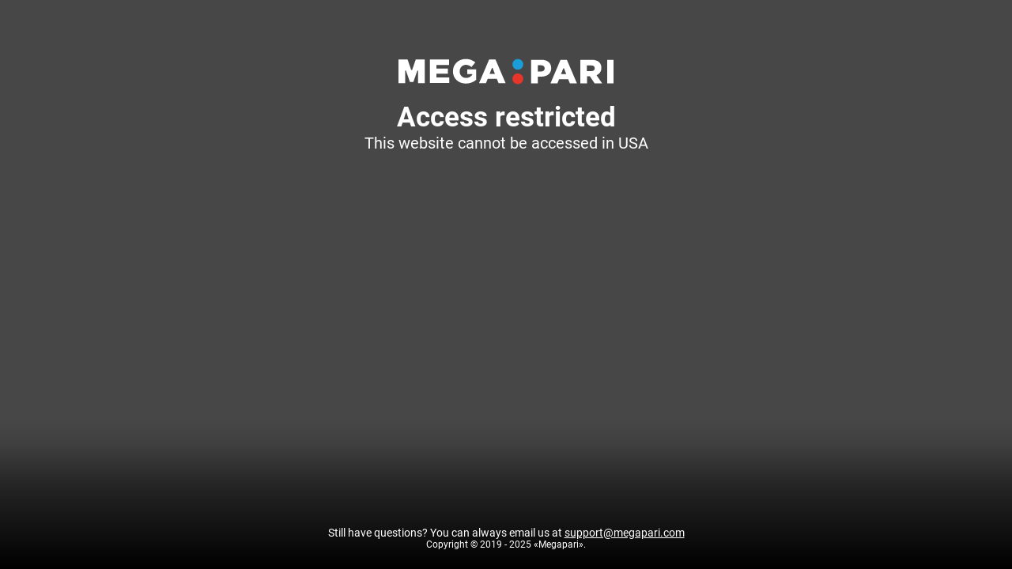

--- FILE ---
content_type: text/html;charset=utf-8
request_url: https://megapari.com/en/block
body_size: 3002
content:
<!DOCTYPE html><html  dir="ltr" xlang="en" lang="en" data-capo=""><head><meta charset="utf-8">
<meta name="viewport" content="width=device-width, initial-scale=1">
<title>Megapari</title>
<link rel="stylesheet" href="https://v3.traincdn.com/genfiles/site-admin/colors/0a4da0b84c1ac73aaad0c4e49a584eac.css">
<link rel="stylesheet" href="https://v3.traincdn.com/genfiles/site-admin/css_vars/d47c7051b33fd4cf012dd1ba88ca9381.css">
<link href="https://v3.traincdn.com/sys-ui/3.3.523/Desktop/Default/merged.css" rel="stylesheet" type="text/css">
<style type="text/css" title="brand-book">:root { --brand-header-logo-margin-left: 1em;--brand-partners-event-ticker-left-gradient: linear-gradient(90deg, #460000 0%, #00000094 80%, hsla(0deg, 0%, 100%, 0) 100%);--brand-partners-event-ticker-right-gradient: linear-gradient(270deg, #460000 0%, #00000094 90%, hsla(0deg, 0%, 100%, 0) 100%);--brand-partners-event-ticker-info-left-gradient: linear-gradient(90deg, #300101 0%, #BA0000 80%, hsla(0deg, 0%, 100%, 0) 100%);--brand-partners-event-ticker-info-right-gradient: linear-gradient(270deg, #300101 0%, #BA0000  90%, hsla(0deg, 0%, 100%, 0) 100%); }</style>
<link rel="stylesheet" href="https://v3.traincdn.com/sys-static/shared-assets/Desktop/__shared_css_542ed6.css" crossorigin>
<link rel="stylesheet" href="https://v3.traincdn.com/sys-static/shared-assets/Desktop/__shared_f84004e523.css" crossorigin>
<link rel="stylesheet" href="https://v3.traincdn.com/sys-static/sys-technical-pages-app-static/Desktop/Megapari/b3f8cbd95b.css" crossorigin>
<link rel="stylesheet" href="https://v3.traincdn.com/sys-static/sys-technical-pages-app-static/Desktop/Megapari/28eb493782.css" crossorigin>
<link rel="stylesheet" href="https://v3.traincdn.com/sys-static/sys-technical-pages-app-static/Desktop/Megapari/e27425a6cf.css" crossorigin>
<link href="https://v3.traincdn.com/genfiles/cms/192-824/desktop/media_asset/cdc8c737defd03df3aa53a1b5801182a.png" rel="icon" type="image/x-icon" data-head-key="icon">
<link href="https://v3.traincdn.com/genfiles/cms/192-824/desktop/media_asset/cdc8c737defd03df3aa53a1b5801182a.png" rel="shortcut icon" data-head-key="shortcut_icon">
<meta data-head-key="og:image" property="og:image" content="https://v3.traincdn.com/genfiles/cms/192-824/desktop/media_asset/cdc8c737defd03df3aa53a1b5801182a.png">
<meta name="robots" content="noindex">
<link rel="stylesheet" href="https://v3.traincdn.com/sys-static/sys-technical-pages-app-static/Desktop/Megapari/non-embedded.css" /></head><body><div id="__TECHNICAL_PAGES_APP__"><!--[--><span data-v-754b5846></span><!--[--><div class="default-layout-container" data-v-754b5846><div class="default-layout-container__inner" data-v-754b5846><!--[--><!--]--><div style="background-image:url(https://v3.traincdn.com/genfiles/cms/192-824/desktop/media_asset/a5fa08015d415c03b5993825c74acaf6.jpg);" class="block--theme-primary block" data-v-754b5846 data-mbc-__technical_pages_app__="BlockPage" data-v-f84ab7f9><div class="block__content" data-v-f84ab7f9><div class="block__header" data-v-f84ab7f9><img src="https://v3.traincdn.com/genfiles/cms/192-824/desktop/media_asset/39b027cf6619aa7814a4f426943fc3f7.svg" alt="Megapari" class="block__logo" data-v-f84ab7f9><h2 class="ui-caption--weight-700 ui-caption block__title" data-v-03f056ff data-v-f84ab7f9><!--[-->Access restricted<!--]--></h2><span class="ui-caption--size-xl ui-caption" data-v-03f056ff data-v-f84ab7f9><!--[-->This website cannot be accessed in USA<!--]--></span><!----></div><div class="block__picture" data-v-f84ab7f9><picture data-v-f84ab7f9><source srcset="https://v3.traincdn.com/genfiles/cms/192-824/desktop/media_asset/54adc4add5364f06b75c4dc27aa06372.webp" type="image/webp" data-v-f84ab7f9><img src="https://v3.traincdn.com/genfiles/cms/192-824/desktop/media_asset/54adc4add5364f06b75c4dc27aa06372.png" alt="" class="block__img" data-v-f84ab7f9></picture></div></div><footer class="block-footer--has-gradient block__footer block-footer" data-v-f84ab7f9><span class="ui-caption--size-m ui-caption block-footer__contacts" data-v-03f056ff data-v-f84ab7f9><!--[--><!--[-->Still have questions? You can always email us at <!--[--><a class="block-footer__link" href="mailto:support@megapari.com" data-v-f84ab7f9>support@megapari.com</a><!--]--><!--]--><!--]--></span><span class="ui-caption--size-xs ui-caption" dir="auto" data-v-03f056ff data-v-f84ab7f9><!--[-->Copyright © 2019 - 2025 «Megapari».<!--]--></span></footer></div></div></div><!--]--><div style="display:none;" data-v-754b5846><mf-ssr><!--[--><!--]--></mf-ssr></div><span data-v-754b5846></span><!--]--></div><div id="teleports"></div><script>window.__TECHNICAL_PAGES_APP__=(function(a,b,c,d,e){return {data:{},state:{},once:new Set([]),_errors:{},serverRendered:c,pinia:{global:{appFontSize:a,appTheme:a,appViewType:a,coefIndicationType:a,coefViewId:a,marketDisplaySettings:a,language:"en",currentCountryCode:"ru",cookiesAgreeType:null,marketsNameType:a,timeZone:-5,is12h:b,userId:a,isAccumulatorOfTheDay:d,isLiveAccumulatorOfTheDay:d,isAppCompactView:a,isAppLightVersion:a,isBestMatchesOnTop:a,isBetGenerator:a,isDetailedScore:a,isDisplayStatsInNewWindow:d,isMoveVideoOnScroll:d,isShowGameId:a,isShowSportsOnly:a,isTeamLogosInCoupon:a,leftSectionDisplayState:a,rightSectionDisplayState:a,isRightSectionHover:b,isLeftSectionHover:b,isLeftSectionFiltersOpen:b,screenOrientation:"portrait",zoneState:a,partnerHasTaxes:c,isGroupByCountry:c,isRegistrationProcess:b,visuallyImpairedMode:b,isUserTermsChanged:b,userTermsChangedUpdatedAt:e,isShadowNotifyOpened:b},screen:{windowSize:{width:1920,height:a}}},config:{public:{nuxtAppName:"__TECHNICAL_PAGES_APP__",devCdnURL:e,disableOldBFFConfig:c,device:{enabled:c,defaultUserAgent:e,refreshOnResize:b}},app:{baseURL:"\u002F",buildId:"-",buildAssetsDir:"sys-static",cdnURL:e}}}}(0,false,true,1,""))</script><script>window.serverData=window.serverData||{};window.serverData["__TECHNICAL_PAGES_APP__"]={"pageInfo":{},"uip":"18.191.98.223","userBlockingInfo":{"projectId":"824","geoCode":"US","userAgentSsr":"Mozilla/5.0 (Macintosh; Intel Mac OS X 10_15_7) AppleWebKit/537.36 (KHTML, like Gecko) Chrome/131.0.0.0 Safari/537.36; ClaudeBot/1.0; +claudebot@anthropic.com)","blockingCookieValue":"eyJ0ZW1wbGF0ZSI6MTQsInJ1bGUiOjIyfQ==","headerGeocode":"US"},"mpid":0,"e":false,"sb":false,"hanp":"/sys-technical-pages-app-front","dl":"en","mfc":[{"name":"ErrorPage","variant":"Default","props":{"isShowLogo":true,"text404Key":"error_page_404_not_exist","title404Key":"error_page_title_reverse","title500Key":"error_page_title_reverse","errorThemeKey":"primary","isShowHomeButton":false,"errorFooterConfig":{"isFooterGradient":true,"isShowFooterCopyright":true,"isShowFooterNavigation":true},"backgroundImageKey":"errors_page_background_test","errorDecorationConfig":{"isPictureBig":true,"picture404Key":"errors_page_image_test"},"isShowNavigationInContent":false}},{"name":"BlockPage","variant":"Custom","props":{"imageKey":"errors_page_block_image","titleKey":"block_page_restricted_title","isTextKeyIncludesCountryCode":true}}],"g":{}}</script><script>const w=window;const c=w.__TECHNICAL_PAGES_APP__.config;w.cdn=w.cdn||{cdnURL:"https://v3.traincdn.com"};c.scripts=[{"src":"/polyfills.js"},{"type":"module","src":"/sys-static/sys-technical-pages-app-static/Desktop/Megapari/entry-60fa25089a.js","crossorigin":true}];c.app.cdnURL=w.cdn.cdnURL||"https://v3.traincdn.com";(()=>{const c=window,o=document,i="__TECHNICAL_PAGES_APP__",{config:p}=c[i],{app:{cdnURL:t},scripts:d}=p,u=c.cdn.useCdn,a=(e,n)=>{if(u)return e();if(u===!1)return n();let s=!1;const f=h=>()=>{s||(h(),s=!0)};e=f(e),n=f(n);const r=new XMLHttpRequest;r.onload=e,r.onerror=n,r.open("GET",`${t}/version.json`),r.send(),setTimeout(n,1e3)},l=e=>{const n=o.createElement("script");for(const s in e)n.setAttribute(s,e[s]);o.body.appendChild(n)};a(()=>{c.cdn.useCdn=!0,d.forEach(e=>{e.src=t+e.src,l(e)})},()=>{c.cdn.useCdn=!1,d.forEach(l),o.querySelectorAll(`link[href^="${t}"][rel="stylesheet"]`).forEach(e=>e.setAttribute("href",e.href.replace(t,""))),o.querySelectorAll(`img[src^="${t}"]`).forEach(e=>e.setAttribute("src",e.src.replace(t,"")))})})();
</script></body></html>

--- FILE ---
content_type: text/css
request_url: https://megapari.com/genfiles/site-admin/colors/0a4da0b84c1ac73aaad0c4e49a584eac.css
body_size: 4558
content:
:root {--primary-0-bg:0,0%,28%;--primary-0-clr:0,0%,100%;--primary-0-clr-accent:205,61%,57%;--primary-0-clr-bad:3,79%,54%;--primary-0-clr-decent:0,0%,78%;--primary-0-clr-good:82,56%,50%;--primary-0-clr-primary:199,78%,48%;--primary-0-clr-strong:0,0%,100%;--primary-0-clr-strong-alt:0,0%,100%;--primary-0-sep:0,0%,78%;--primary-0-sep-alt:0,0%,78%;--primary-5-bg:0,0%,31%;--primary-5-clr:0,0%,100%;--primary-5-clr-accent:205,61%,76%;--primary-5-clr-bad:3,79%,82%;--primary-5-clr-decent:0,0%,78%;--primary-5-clr-good:82,56%,58%;--primary-5-clr-primary:199,78%,53%;--primary-5-clr-strong:0,0%,100%;--primary-5-clr-strong-alt:0,0%,100%;--primary-5-sep:0,0%,78%;--primary-5-sep-alt:0,0%,78%;--primary-10-bg:0,0%,35%;--primary-10-clr:0,0%,100%;--primary-10-clr-accent:205,61%,82%;--primary-10-clr-bad:3,79%,54%;--primary-10-clr-decent:0,0%,78%;--primary-10-clr-good:119,88%,44%;--primary-10-clr-primary:199,78%,60%;--primary-10-clr-strong:0,0%,100%;--primary-15-bg:0,0%,39%;--primary-15-clr:0,0%,100%;--primary-15-clr-accent:205,61%,88%;--primary-15-clr-bad:3,79%,91%;--primary-15-clr-decent:0,0%,78%;--primary-15-clr-good:119,88%,75%;--primary-15-clr-primary:199,78%,67%;--primary-15-clr-strong:0,0%,100%;--primary-15-clr-strong-alt:0,0%,100%;--primary-15-sep:0,0%,78%;--primary-15-sep-alt:0,0%,78%;--primary-25-bg:0,0%,46%;--primary-25-clr-strong-alt:0,0%,100%;--primary-25-sep:0,0%,78%;--primary-30-bg:0,0%,49%;--primary-30-clr:0,0%,100%;--primary-30-clr-accent:0,0%,100%;--primary-30-clr-bad:0,0%,100%;--primary-30-clr-decent:0,0%,87%;--primary-30-clr-good:0,0%,100%;--primary-30-clr-primary:199,78%,86%;--primary-30-clr-strong:0,0%,100%;--primary-30-clr-strong-alt:0,0%,100%;--primary-30-sep:0,0%,78%;--primary-30-sep-alt:0,0%,87%;--primary-45-bg:0,0%,60%;--primary-45-clr:0,0%,12%;--primary-50-bg:0,0%,64%;--primary-50-clr:0,0%,12%;--primary-50-clr-accent:0,0%,12%;--primary-50-clr-bad:0,0%,12%;--primary-50-clr-decent:0,0%,24%;--primary-50-clr-good:0,0%,12%;--primary-50-clr-primary:199,78%,20%;--primary-50-clr-strong:0,0%,30%;--primary-50-clr-strong-alt:0,0%,30%;--primary-50-sep:0,0%,24%;--primary-50-sep-alt:0,0%,24%;--primary-55-bg:0,0%,68%;--primary-70-bg:0,0%,78%;--primary-70-clr:0,0%,12%;--primary-70-clr-accent:0,0%,12%;--primary-70-clr-bad:0,0%,12%;--primary-70-clr-decent:0,0%,24%;--primary-70-clr-good:0,0%,12%;--primary-70-clr-primary:199,78%,20%;--primary-70-clr-strong:0,0%,30%;--primary-75-bg:0,0%,82%;--primary-75-clr:0,0%,100%;--primary-75-clr-accent:0,0%,12%;--primary-75-clr-bad:0,0%,12%;--primary-75-clr-decent:0,0%,24%;--primary-75-clr-good:0,0%,12%;--primary-75-clr-primary:199,78%,20%;--primary-75-clr-strong:0,0%,30%;--primary-80-bg:0,0%,86%;--primary-80-clr:0,0%,37%;--primary-80-clr-accent:0,0%,12%;--primary-80-clr-bad:359,73%,42%;--primary-80-clr-decent:0,0%,78%;--primary-80-clr-good:119,88%,44%;--primary-80-clr-primary:209,43%,46%;--primary-80-clr-strong:0,0%,30%;--primary-80-clr-strong-alt:0,0%,30%;--primary-90-bg:0,0%,93%;--primary-90-clr:0,0%,37%;--primary-90-clr-accent:205,61%,57%;--primary-90-clr-decent:0,0%,50%;--primary-90-clr-strong-alt:0,0%,20%;--primary-90-sep:0,0%,24%;--primary-90-sep-alt:0,0%,24%;--primary-95-bg:0,0%,96%;--primary-95-clr:0,0%,37%;--primary-95-clr-primary:209,43%,46%;--primary-95-clr-strong:0,0%,30%;--primary-100-bg:0,0%,100%;--primary-100-clr:0,0%,37%;--primary-100-clr-accent:205,61%,42%;--primary-100-clr-bad:359,73%,42%;--primary-100-clr-decent:0,0%,50%;--primary-100-clr-good:119,88%,24%;--primary-100-clr-primary:209,43%,46%;--primary-100-clr-strong:0,0%,30%;--primary-100-sep:0,0%,24%;--primary--85-bg:0,0%,4%;--primary--85-clr:0,0%,100%;--primary--85-clr-accent:205,61%,57%;--primary--85-clr-bad:3,79%,64%;--primary--85-clr-decent:0,0%,78%;--primary--85-clr-good:82,56%,50%;--primary--85-clr-primary:199,78%,48%;--primary--85-clr-strong:0,0%,100%;--primary--85-clr-strong-alt:0,0%,100%;--primary--85-sep:0,0%,50%;--primary--85-sep-alt:0,0%,78%;--primary--60-bg:0,0%,11%;--primary--60-clr:0,0%,100%;--primary--60-clr-accent:205,61%,57%;--primary--60-clr-bad:3,79%,64%;--primary--60-clr-decent:0,0%,78%;--primary--60-clr-good:82,56%,50%;--primary--60-clr-primary:199,78%,48%;--primary--60-clr-strong:0,0%,100%;--primary--60-clr-strong-alt:0,0%,100%;--primary--60-sep:0,0%,50%;--primary--60-sep-alt:0,0%,78%;--primary--55-bg:0,0%,13%;--primary--55-clr:0,0%,100%;--primary--55-clr-accent:205,61%,57%;--primary--55-clr-bad:3,79%,64%;--primary--55-clr-decent:0,0%,78%;--primary--55-clr-good:82,56%,50%;--primary--55-clr-primary:199,78%,48%;--primary--55-clr-strong:0,0%,100%;--primary--55-clr-strong-alt:0,0%,100%;--primary--55-sep:0,0%,50%;--primary--55-sep-alt:0,0%,78%;--primary--50-bg:0,0%,14%;--primary--50-clr:0,0%,100%;--primary--50-clr-accent:3,79%,64%;--primary--50-clr-bad:3,79%,64%;--primary--50-clr-decent:0,0%,78%;--primary--50-clr-good:82,56%,50%;--primary--50-clr-primary:199,78%,48%;--primary--50-clr-strong:0,0%,100%;--primary--40-bg:0,0%,17%;--primary--40-clr:0,0%,100%;--primary--40-clr-accent:3,79%,54%;--primary--40-clr-bad:3,79%,54%;--primary--40-clr-decent:0,0%,78%;--primary--40-clr-good:82,56%,50%;--primary--40-clr-primary:199,78%,48%;--primary--40-clr-strong:0,0%,100%;--primary--40-clr-strong-alt:0,0%,100%;--primary--40-sep:0,0%,50%;--primary--40-sep-alt:0,0%,78%;--primary--35-bg:0,0%,18%;--primary--30-bg:0,0%,19%;--primary--30-clr:0,0%,100%;--primary--30-clr-accent:205,61%,68%;--primary--30-clr-bad:3,79%,73%;--primary--30-clr-decent:0,0%,78%;--primary--30-clr-good:82,56%,50%;--primary--30-clr-primary:199,78%,48%;--primary--30-clr-strong:0,0%,100%;--primary--30-sep:0,0%,50%;--primary--20-bg:0,0%,22%;--primary--20-clr:0,0%,100%;--primary--20-clr-accent:205,61%,68%;--primary--20-clr-bad:3,79%,73%;--primary--20-clr-decent:0,0%,78%;--primary--20-clr-good:82,56%,50%;--primary--20-clr-primary:199,78%,48%;--primary--20-clr-strong:0,0%,100%;--primary--20-clr-strong-alt:0,0%,100%;--primary--20-sep:0,0%,31%;--primary--20-sep-alt:0,0%,78%;--primary--10-bg:0,0%,25%;--primary--10-clr:0,0%,100%;--primary--10-clr-accent:205,61%,68%;--primary--10-clr-bad:3,79%,54%;--primary--10-clr-decent:0,0%,78%;--primary--10-clr-good:82,56%,50%;--primary--10-clr-primary:199,78%,48%;--primary--10-clr-strong:0,0%,100%;--primary--10-sep:0,0%,78%;--gray-0-bg:0,0%,90%;--gray-0-clr:0,0%,20%;--gray-0-clr-accent:3,79%,44%;--gray-0-clr-bad:3,79%,54%;--gray-0-clr-decent:0,0%,41%;--gray-0-clr-good:82,56%,28%;--gray-0-clr-primary:0,0%,20%;--gray-0-clr-strong:0,0%,20%;--gray-0-clr-strong-alt:0,0%,20%;--gray-0-sep:0,0%,84%;--gray-0-sep-alt:0,0%,41%;--gray-10-bg:0,0%,92%;--gray-10-clr:0,0%,20%;--gray-10-clr-accent:3,79%,44%;--gray-10-clr-bad:3,79%,44%;--gray-10-clr-decent:0,0%,41%;--gray-10-clr-good:82,56%,28%;--gray-10-clr-primary:0,0%,20%;--gray-10-clr-strong:0,0%,20%;--gray-10-clr-strong-alt:0,0%,20%;--gray-10-sep:0,0%,91%;--gray-15-bg:0,0%,93%;--gray-15-clr:0,0%,20%;--gray-15-clr-accent:3,79%,44%;--gray-15-clr-bad:3,79%,44%;--gray-15-clr-decent:0,0%,41%;--gray-15-clr-good:82,56%,28%;--gray-15-clr-primary:0,0%,20%;--gray-15-clr-strong:0,0%,20%;--gray-20-bg:0,0%,93%;--gray-20-clr:0,0%,20%;--gray-20-clr-accent:3,79%,44%;--gray-20-clr-bad:3,79%,44%;--gray-20-clr-decent:0,0%,41%;--gray-20-clr-good:82,56%,28%;--gray-20-clr-primary:0,0%,20%;--gray-20-clr-strong:0,0%,20%;--gray-20-clr-strong-alt:0,0%,20%;--gray-20-sep:0,0%,91%;--gray-30-bg:0,0%,95%;--gray-30-clr:0,0%,20%;--gray-30-clr-accent:3,79%,44%;--gray-30-clr-bad:3,79%,44%;--gray-30-clr-decent:0,0%,41%;--gray-30-clr-good:82,56%,28%;--gray-30-clr-primary:209,43%,46%;--gray-30-clr-strong:0,0%,20%;--gray-30-clr-strong-alt:0,0%,20%;--gray-30-sep:0,0%,91%;--gray-30-sep-alt:0,0%,91%;--gray-40-bg:0,0%,96%;--gray-40-clr:0,0%,20%;--gray-40-clr-accent:3,79%,44%;--gray-40-clr-bad:3,79%,44%;--gray-40-clr-decent:0,0%,41%;--gray-40-clr-good:82,56%,28%;--gray-40-clr-primary:209,43%,46%;--gray-40-clr-strong:0,0%,20%;--gray-40-clr-strong-alt:0,0%,20%;--gray-40-sep:0,0%,91%;--gray-50-bg:0,0%,96%;--gray-50-clr:0,0%,20%;--gray-50-clr-accent:3,79%,44%;--gray-50-clr-bad:3,79%,44%;--gray-50-clr-decent:0,0%,41%;--gray-50-clr-good:82,56%,28%;--gray-50-clr-primary:209,43%,46%;--gray-50-clr-strong:0,0%,20%;--gray-60-bg:0,0%,97%;--gray-60-clr:0,0%,20%;--gray-60-clr-accent:205,61%,57%;--gray-60-clr-bad:3,79%,44%;--gray-60-clr-decent:0,0%,41%;--gray-60-clr-good:82,56%,28%;--gray-60-clr-primary:209,43%,46%;--gray-60-clr-strong:0,0%,20%;--gray-60-clr-strong-alt:0,0%,20%;--gray-60-sep:0,0%,91%;--gray-60-sep-alt:0,0%,55%;--gray-65-bg:0,0%,97%;--gray-65-clr:0,0%,20%;--gray-65-clr-accent:205,61%,42%;--gray-65-clr-bad:3,79%,44%;--gray-65-clr-decent:0,0%,41%;--gray-65-clr-good:82,56%,28%;--gray-65-clr-primary:209,43%,46%;--gray-65-clr-strong:0,0%,20%;--gray-70-bg:0,0%,98%;--gray-70-clr:0,0%,20%;--gray-70-clr-bad:3,79%,44%;--gray-70-clr-decent:0,0%,41%;--gray-70-clr-good:82,56%,28%;--gray-75-bg:0,0%,98%;--gray-75-clr:0,0%,20%;--gray-75-clr-accent:205,61%,42%;--gray-75-clr-bad:3,79%,44%;--gray-75-clr-decent:0,0%,41%;--gray-75-clr-good:82,56%,28%;--gray-75-clr-primary:209,43%,46%;--gray-75-clr-strong:0,0%,20%;--gray-75-clr-strong-alt:0,0%,20%;--gray-75-sep:0,0%,91%;--gray-75-sep-alt:0,0%,55%;--gray-80-bg:0,0%,99%;--gray-80-clr:0,0%,20%;--gray-80-clr-accent:205,61%,42%;--gray-80-clr-bad:3,79%,44%;--gray-80-clr-good:82,56%,28%;--gray-80-clr-strong-alt:0,0%,20%;--gray-100-bg:0,0%,100%;--gray-100-clr:0,0%,20%;--gray-100-clr-accent:199,78%,48%;--gray-100-clr-bad:3,79%,44%;--gray-100-clr-decent:0,0%,41%;--gray-100-clr-good:82,56%,28%;--gray-100-clr-primary:209,43%,46%;--gray-100-clr-strong:0,0%,20%;--gray-100-clr-strong-alt:0,0%,20%;--gray-100-sep:0,0%,91%;--gray-100-sep-alt:0,0%,55%;--gray--100-bg:0,0%,0%;--gray--100-clr:0,0%,100%;--gray--80-bg:0,0%,18%;--gray--80-clr:0,0%,100%;--gray--80-clr-accent:0,0%,100%;--gray--80-clr-bad:0,0%,100%;--gray--80-clr-decent:0,0%,88%;--gray--80-clr-good:0,0%,100%;--gray--80-clr-primary:0,0%,81%;--gray--80-clr-strong:0,0%,81%;--gray--70-bg:0,0%,27%;--gray--70-clr:0,0%,100%;--gray--70-clr-accent:0,0%,100%;--gray--70-clr-bad:0,0%,100%;--gray--70-clr-decent:0,0%,88%;--gray--70-clr-good:0,0%,100%;--gray--70-clr-primary:0,0%,81%;--gray--70-clr-strong:0,0%,81%;--gray--70-clr-strong-alt:0,0%,81%;--gray--70-sep:0,0%,88%;--gray--70-sep-alt:0,0%,88%;--gray--60-bg:0,0%,36%;--gray--60-clr:0,0%,100%;--gray--60-clr-accent:0,0%,100%;--gray--60-clr-bad:0,0%,100%;--gray--60-clr-decent:0,0%,88%;--gray--60-clr-good:0,0%,100%;--gray--60-clr-primary:0,0%,81%;--gray--60-clr-strong:0,0%,81%;--gray--60-clr-strong-alt:0,0%,81%;--gray--60-sep-alt:0,0%,88%;--gray--55-bg:0,0%,41%;--gray--55-clr:0,0%,100%;--gray--55-clr-accent:0,0%,100%;--gray--55-clr-bad:0,0%,100%;--gray--55-clr-decent:0,0%,88%;--gray--55-clr-good:0,0%,100%;--gray--55-clr-primary:0,0%,81%;--gray--55-clr-strong:0,0%,81%;--gray--40-bg:0,0%,54%;--gray--40-clr:0,0%,14%;--gray--40-clr-accent:3,79%,16%;--gray--40-clr-bad:3,79%,16%;--gray--40-clr-decent:0,0%,25%;--gray--40-clr-good:82,56%,9%;--gray--40-clr-primary:0,0%,20%;--gray--40-clr-strong:0,0%,20%;--gray--20-bg:0,0%,72%;--gray--10-bg:0,0%,81%;--gray--10-clr:0,0%,20%;--gray--10-clr-accent:3,79%,38%;--gray--10-clr-bad:3,79%,38%;--gray--10-clr-decent:0,0%,41%;--gray--10-clr-good:82,56%,24%;--gray--10-clr-primary:0,0%,20%;--gray--10-clr-strong:0,0%,20%;--gray--10-sep-alt:0,0%,41%;--gray--5-bg:0,0%,86%;--gray--5-clr:0,0%,20%;--gray--5-clr-accent:3,79%,41%;--gray--5-clr-bad:3,79%,41%;--gray--5-clr-decent:0,0%,41%;--gray--5-clr-good:82,56%,26%;--gray--5-clr-primary:0,0%,20%;--gray--5-clr-strong:0,0%,20%;--gray--5-clr-strong-alt:0,0%,20%;--gray--5-sep:0,0%,84%;--gray--5-sep-alt:0,0%,41%;--accent-0-bg:3,79%,54%;--accent-0-clr:0,0%,100%;--accent-0-clr-accent:0,0%,100%;--accent-0-clr-bad:0,0%,100%;--accent-0-clr-decent:3,79%,89%;--accent-0-clr-good:0,0%,100%;--accent-0-clr-strong:0,0%,100%;--accent-0-clr-strong-alt:0,0%,100%;--accent-0-sep:3,79%,89%;--accent-0-sep-alt:3,79%,89%;--accent-15-bg:3,79%,61%;--accent-15-clr:0,0%,100%;--accent-15-clr-accent:0,0%,12%;--accent-15-clr-bad:0,0%,12%;--accent-15-clr-decent:3,79%,27%;--accent-15-clr-good:0,0%,12%;--accent-15-clr-primary:0,0%,100%;--accent-15-clr-strong:0,0%,100%;--accent-15-sep:3,79%,27%;--accent-25-bg:3,79%,65%;--accent-25-clr:0,0%,15%;--accent-25-clr-accent:0,0%,12%;--accent-25-clr-bad:0,0%,12%;--accent-25-clr-decent:3,79%,27%;--accent-25-clr-good:0,0%,12%;--accent-25-clr-primary:0,0%,100%;--accent-25-clr-strong:0,0%,100%;--accent-40-bg:3,79%,72%;--accent-40-clr:0,0%,15%;--accent-80-bg:3,79%,91%;--accent-80-clr:0,0%,15%;--accent-80-clr-accent:0,0%,12%;--accent-80-clr-bad:0,0%,12%;--accent-80-clr-decent:3,79%,27%;--accent-80-clr-good:0,0%,12%;--accent-80-clr-primary:0,0%,29%;--accent-80-clr-strong:0,0%,29%;--accent-90-bg:3,79%,95%;--accent-90-clr:0,0%,15%;--accent-90-clr-decent:3,79%,27%;--accent-90-clr-good:0,0%,12%;--accent-90-clr-primary:0,0%,29%;--accent-90-clr-strong:0,0%,29%;--accent-90-sep:3,79%,27%;--accent--25-bg:3,67%,40%;--accent--25-clr:0,0%,100%;--accent--10-bg:3,67%,49%;--accent--10-clr:0,0%,100%;--accent--10-clr-accent:0,0%,100%;--accent--10-clr-bad:0,0%,100%;--accent--10-clr-decent:3,79%,89%;--accent--10-clr-good:0,0%,100%;--accent--10-clr-strong:0,0%,100%;--accent--10-clr-strong-alt:0,0%,100%;--accent--10-sep:3,79%,89%;--accent--10-sep-alt:3,79%,89%;--accent--5-bg:3,71%,51%;--accent--5-clr:0,0%,100%;--accent--5-clr-accent:0,0%,100%;--accent--5-clr-bad:0,0%,100%;--accent--5-clr-decent:3,79%,89%;--accent--5-clr-good:0,0%,100%;--accent--5-clr-strong:0,0%,100%;--accent--5-clr-strong-alt:0,0%,100%;--accent--5-sep:3,79%,89%;--accent--5-sep-alt:3,79%,89%;--bad-0-bg:359,100%,67%;--bad-0-clr:0,0%,100%;--bad-0-clr-accent:3,79%,19%;--bad-0-clr-bad:359,100%,18%;--bad-0-clr-decent:359,100%,28%;--bad-0-clr-good:82,56%,12%;--bad-0-clr-primary:0,0%,100%;--bad-0-clr-strong:0,0%,100%;--bad-80-bg:359,100%,93%;--bad-80-clr:0,0%,18%;--bad-80-clr-accent:3,79%,19%;--bad-80-clr-bad:359,100%,18%;--bad-80-clr-decent:359,100%,28%;--bad-80-clr-good:82,56%,12%;--bad-80-clr-primary:0,0%,28%;--bad-80-clr-strong:0,0%,28%;--bad-90-bg:359,100%,97%;--bad-90-clr-bad:359,100%,18%;--bad--30-bg:359,49%,47%;--bad--30-clr:0,0%,100%;--bad--30-clr-accent:0,0%,100%;--bad--30-clr-bad:0,0%,100%;--bad--30-clr-good:0,0%,100%;--good-0-bg:82,56%,50%;--good-0-clr:0,0%,100%;--good-0-clr-accent:3,79%,31%;--good-0-clr-bad:359,100%,29%;--good-0-clr-decent:82,56%,27%;--good-0-clr-good:82,56%,19%;--good-0-clr-primary:0,0%,38%;--good-0-clr-strong:0,0%,38%;--good-15-bg:82,56%,58%;--good-80-bg:82,56%,90%;--good-80-clr:0,0%,29%;--good-80-clr-accent:3,79%,31%;--good-80-clr-bad:359,100%,29%;--good-80-clr-decent:82,56%,27%;--good-80-clr-good:82,56%,19%;--good-80-clr-primary:0,0%,38%;--good-80-clr-strong:0,0%,38%;--good-90-bg:82,56%,95%;--good-90-clr:0,0%,29%;--good-90-clr-accent:3,79%,31%;--good-90-clr-bad:359,100%,29%;--good-90-clr-decent:82,56%,27%;--good-90-clr-good:82,56%,19%;--good-90-clr-primary:0,0%,38%;--good-90-clr-strong:0,0%,38%;--good--25-bg:82,56%,38%;--good--25-clr:0,0%,100%;--good--15-bg:82,56%,43%;--good--15-clr:0,0%,100%;--good--15-clr-accent:3,79%,22%;--good--15-clr-bad:359,100%,21%;--good--15-clr-decent:82,56%,21%;--good--15-clr-primary:0,0%,30%;--good--15-clr-strong:0,0%,30%;--dark-0-bg:213,13%,17%;--dark-0-clr:0,0%,100%;--dark-0-clr-accent:3,79%,65%;--dark-0-clr-bad:359,100%,67%;--dark-0-clr-decent:213,3%,75%;--dark-0-clr-good:82,56%,50%;--dark-0-clr-primary:0,0%,100%;--dark-0-clr-strong:0,0%,100%;--dark-0-sep:213,3%,75%;--dark-15-bg:213,6%,29%;--dark-15-clr:0,0%,100%;--dark-15-clr-accent:3,79%,79%;--dark-15-clr-bad:359,100%,81%;--dark-15-clr-decent:213,3%,75%;--dark-15-clr-good:82,56%,51%;--dark-15-clr-primary:0,0%,100%;--dark-15-clr-strong:0,0%,100%;--dark-20-bg:213,5%,33%;--dark-20-clr:0,0%,100%;--dark-20-clr-accent:3,79%,85%;--dark-20-clr-bad:359,100%,86%;--dark-20-clr-decent:213,3%,75%;--dark-20-clr-good:82,56%,63%;--dark-20-clr-primary:0,0%,100%;--dark-20-clr-strong:0,0%,100%;--dark-25-bg:213,4%,37%;--dark-25-clr:0,0%,100%;--dark-25-clr-accent:3,79%,89%;--dark-25-clr-bad:359,100%,90%;--dark-25-clr-decent:213,3%,75%;--dark-25-clr-good:82,56%,75%;--dark-25-clr-primary:0,0%,100%;--dark-25-clr-strong:0,0%,100%;--dark--55-bg:213,13%,8%;--dark--55-clr:0,0%,100%;--dark--55-clr-accent:3,79%,65%;--dark--55-clr-bad:359,100%,67%;--dark--55-clr-decent:213,3%,75%;--dark--55-clr-good:82,56%,50%;--dark--55-clr-primary:0,0%,100%;--dark--55-clr-strong:0,0%,100%;--dark--40-bg:213,13%,10%;--dark--40-clr:0,0%,100%;--dark--40-clr-accent:3,79%,65%;--dark--40-clr-bad:359,100%,67%;--dark--40-clr-decent:213,3%,75%;--dark--40-clr-good:82,56%,50%;--dark--40-clr-primary:0,0%,100%;--dark--40-clr-strong:0,0%,100%;--dark--40-clr-strong-alt:0,0%,100%;--warning-0-bg:58,85%,84%;--warning-0-clr:0,0%,0%;--warning-0-clr-bad:359,100%,44%;--warning-0-clr-strong:0,0%,0%;--warning--30-bg:59,84%,60%;--thirdPartyGray-0-bg:0,0%,28%;--thirdPartyGray-0-clr:0,0%,100%;--thirdPartyGray-0-clr-accent:3,79%,78%;--thirdPartyGray-0-clr-bad:359,100%,80%;--thirdPartyGray-0-clr-decent:0,0%,78%;--thirdPartyGray-0-clr-good:82,56%,50%;--thirdPartyGray-0-clr-primary:3,79%,54%;--thirdPartyGray-0-clr-strong:0,0%,100%;--thirdPartyGray-0-sep:0,0%,78%;--thirdPartyGray-0-sep-alt:0,0%,57%;--thirdPartyGray-5-bg:0,0%,31%;--thirdPartyGray-5-clr:0,0%,100%;--thirdPartyGray-5-clr-accent:3,79%,82%;--thirdPartyGray-5-clr-bad:359,100%,84%;--thirdPartyGray-5-clr-decent:0,0%,78%;--thirdPartyGray-5-clr-good:82,56%,58%;--thirdPartyGray-5-clr-primary:3,79%,70%;--thirdPartyGray-5-clr-strong:0,0%,100%;--thirdPartyGray-5-sep:0,0%,78%;--thirdPartyGray-5-sep-alt:0,0%,62%;--thirdPartyGray-10-bg:0,0%,35%;--thirdPartyGray-10-clr:0,0%,100%;--thirdPartyGray-10-clr-accent:3,79%,87%;--thirdPartyGray-10-clr-bad:359,100%,88%;--thirdPartyGray-10-clr-decent:0,0%,78%;--thirdPartyGray-10-clr-good:82,56%,68%;--thirdPartyGray-10-clr-primary:3,79%,75%;--thirdPartyGray-10-clr-strong:0,0%,100%;--thirdPartyGray-10-sep:0,0%,78%;--thirdPartyGray-10-sep-alt:0,0%,67%;--thirdPartyGray-15-bg:0,0%,39%;--thirdPartyGray-15-clr:0,0%,100%;--thirdPartyGray-15-clr-accent:3,79%,91%;--thirdPartyGray-15-clr-bad:359,100%,92%;--thirdPartyGray-15-clr-decent:0,0%,78%;--thirdPartyGray-15-clr-good:82,56%,79%;--thirdPartyGray-15-clr-primary:3,79%,79%;--thirdPartyGray-15-clr-strong:0,0%,100%;--thirdPartyGray-15-sep:0,0%,78%;--thirdPartyGray-15-sep-alt:0,0%,61%;--thirdPartyGray-20-bg:0,0%,42%;--thirdPartyGray-20-clr:0,0%,100%;--thirdPartyGray-20-clr-accent:3,79%,96%;--thirdPartyGray-20-clr-bad:359,100%,96%;--thirdPartyGray-20-clr-decent:0,0%,78%;--thirdPartyGray-20-clr-good:82,56%,89%;--thirdPartyGray-20-clr-primary:3,79%,83%;--thirdPartyGray-20-clr-strong:0,0%,100%;--thirdPartyGray-20-sep:0,0%,78%;--thirdPartyGray-20-sep-alt:0,0%,77%;--thirdPartyGray-25-bg:0,0%,46%;--thirdPartyGray-25-clr:0,0%,100%;--thirdPartyGray-25-clr-accent:0,0%,100%;--thirdPartyGray-25-clr-bad:0,0%,100%;--thirdPartyGray-25-clr-decent:0,0%,82%;--thirdPartyGray-25-clr-good:82,56%,99%;--thirdPartyGray-25-clr-primary:3,79%,87%;--thirdPartyGray-25-clr-strong:0,0%,100%;--thirdPartyGray-25-sep:0,0%,82%;--thirdPartyGray-25-sep-alt:0,0%,82%;--thirdPartyGray-30-bg:0,0%,49%;--thirdPartyGray-30-clr:0,0%,100%;--thirdPartyGray-30-clr-accent:0,0%,100%;--thirdPartyGray-30-clr-bad:0,0%,100%;--thirdPartyGray-30-clr-decent:0,0%,87%;--thirdPartyGray-30-clr-good:0,0%,100%;--thirdPartyGray-30-clr-primary:3,79%,91%;--thirdPartyGray-30-clr-strong:0,0%,100%;--thirdPartyGray-30-sep:0,0%,87%;--thirdPartyGray-30-sep-alt:0,0%,87%;--thirdPartyGray-35-bg:0,0%,53%;--thirdPartyGray-35-clr:0,0%,12%;--thirdPartyGray-45-bg:0,0%,60%;--thirdPartyGray-45-clr:0,0%,12%;--thirdPartyGray-45-clr-strong-alt:0,0%,30%;--thirdPartyGray-95-bg:0,0%,96%;--thirdPartyGray-95-clr:0,0%,12%;--thirdPartyGray-95-clr-bad:0,0%,12%;--thirdPartyGray-95-clr-decent:0,0%,24%;--thirdPartyGray-95-clr-good:0,0%,12%;--thirdPartyGray-95-clr-strong:0,0%,30%;--thirdPartyGray-100-bg:0,0%,100%;--thirdPartyGray-100-clr:0,0%,12%;--thirdPartyGray-100-clr-accent:0,0%,12%;--thirdPartyGray-100-clr-bad:0,0%,12%;--thirdPartyGray-100-clr-decent:0,0%,24%;--thirdPartyGray-100-clr-good:0,0%,12%;--thirdPartyGray-100-clr-primary:3,79%,26%;--thirdPartyGray-100-clr-strong:0,0%,30%;--thirdPartyGray-100-sep:0,0%,24%;--thirdPartyGray-100-sep-alt:0,0%,24%;--thirdPartyGray--100-bg:0,0%,0%;--thirdPartyGray--100-clr:0,0%,100%;--thirdPartyGray--100-clr-decent:0,0%,78%;--thirdPartyGray--100-clr-strong:0,0%,100%;--thirdPartyGray--35-bg:0,0%,18%;--thirdPartyGray--35-clr:0,0%,100%;--thirdPartyGray--35-clr-accent:3,79%,78%;--thirdPartyGray--35-clr-bad:359,100%,80%;--thirdPartyGray--35-clr-decent:0,0%,78%;--thirdPartyGray--35-clr-good:82,56%,50%;--thirdPartyGray--35-clr-primary:3,79%,64%;--thirdPartyGray--35-clr-strong:0,0%,100%;--thirdPartyGray--35-sep:0,0%,78%;--thirdPartyGray--35-sep-alt:0,0%,57%;--thirdPartyGray--30-bg:0,0%,19%;--thirdPartyGray--30-clr:0,0%,100%;--thirdPartyGray--30-clr-accent:3,79%,78%;--thirdPartyGray--30-clr-bad:359,100%,80%;--thirdPartyGray--30-clr-decent:0,0%,78%;--thirdPartyGray--30-clr-good:82,56%,50%;--thirdPartyGray--30-clr-primary:3,79%,64%;--thirdPartyGray--30-clr-strong:0,0%,100%;--thirdPartyGray--30-sep:0,0%,78%;--thirdPartyGray--30-sep-alt:0,0%,57%;--thirdPartyGray--20-bg:0,0%,22%;--thirdPartyGray--20-clr:0,0%,100%;--thirdPartyGray--20-clr-accent:3,79%,78%;--thirdPartyGray--20-clr-bad:359,100%,80%;--thirdPartyGray--20-clr-decent:0,0%,78%;--thirdPartyGray--20-clr-good:82,56%,50%;--thirdPartyGray--20-clr-primary:3,79%,64%;--thirdPartyGray--20-clr-strong:0,0%,100%;--thirdPartyGray--20-sep:0,0%,78%;--thirdPartyGray--20-sep-alt:0,0%,57%;--thirdPartyGray--15-bg:0,0%,24%;--thirdPartyGray--15-clr:0,0%,100%;--thirdPartyGray--15-clr-accent:3,79%,78%;--thirdPartyGray--15-clr-bad:359,100%,80%;--thirdPartyGray--15-clr-decent:0,0%,78%;--thirdPartyGray--15-clr-good:82,56%,50%;--thirdPartyGray--15-clr-primary:3,79%,64%;--thirdPartyGray--15-clr-strong:0,0%,100%;--thirdPartyGray--15-sep:0,0%,78%;--thirdPartyGray--15-sep-alt:0,0%,57%;--thirdPartyGray--10-bg:0,0%,25%;--thirdPartyGray--10-clr:0,0%,100%;--thirdPartyGray--10-clr-accent:3,79%,78%;--thirdPartyGray--10-clr-bad:359,100%,80%;--thirdPartyGray--10-clr-decent:0,0%,78%;--thirdPartyGray--10-clr-good:82,56%,50%;--thirdPartyGray--10-clr-primary:3,79%,64%;--thirdPartyGray--10-clr-strong:0,0%,100%;--thirdPartyGray--10-sep:0,0%,78%;--thirdPartyGray--10-sep-alt:0,0%,57%;--thirdPartyGray--5-bg:0,0%,26%;--thirdPartyGray--5-clr:0,0%,100%;--thirdPartyGray--5-clr-accent:3,79%,78%;--thirdPartyGray--5-clr-bad:359,100%,80%;--thirdPartyGray--5-clr-decent:0,0%,78%;--thirdPartyGray--5-clr-good:82,56%,50%;--thirdPartyGray--5-clr-primary:3,79%,64%;--thirdPartyGray--5-clr-strong:0,0%,100%;--thirdPartyGray--5-sep:0,0%,78%;--thirdPartyGray--5-sep-alt:0,0%,57%;--thirdPartyPrimary-0-bg:0,0%,28%;--thirdPartyPrimary-0-clr:0,0%,100%;--thirdPartyPrimary-0-clr-accent:3,79%,78%;--thirdPartyPrimary-0-clr-bad:359,100%,80%;--thirdPartyPrimary-0-clr-decent:219,47%,94%;--thirdPartyPrimary-0-clr-good:82,56%,50%;--thirdPartyPrimary-0-clr-primary:0,0%,100%;--thirdPartyPrimary-0-clr-strong:0,0%,100%;--thirdPartyPrimary-0-sep:0,0%,78%;--thirdPartyPrimary-0-sep-alt:0,0%,78%;--thirdPartyPrimary-5-bg:0,0%,31%;--thirdPartyPrimary-5-clr:0,0%,100%;--thirdPartyPrimary-5-clr-accent:3,79%,82%;--thirdPartyPrimary-5-clr-bad:359,100%,84%;--thirdPartyPrimary-5-clr-decent:219,47%,94%;--thirdPartyPrimary-5-clr-good:82,56%,58%;--thirdPartyPrimary-5-clr-primary:0,0%,100%;--thirdPartyPrimary-5-clr-strong:0,0%,100%;--thirdPartyPrimary-5-sep:0,0%,78%;--thirdPartyPrimary-5-sep-alt:0,0%,78%;--thirdPartyPrimary-25-bg:0,0%,46%;--thirdPartyPrimary-25-clr:0,0%,100%;--thirdPartyPrimary-25-clr-accent:0,0%,100%;--thirdPartyPrimary-25-clr-bad:0,0%,100%;--thirdPartyPrimary-25-clr-decent:219,47%,94%;--thirdPartyPrimary-25-clr-good:82,56%,99%;--thirdPartyPrimary-25-clr-primary:0,0%,100%;--thirdPartyPrimary-25-clr-strong:0,0%,100%;--thirdPartyPrimary-25-sep:0,0%,82%;--thirdPartyPrimary-25-sep-alt:0,0%,82%;--thirdPartyPrimary-30-bg:0,0%,49%;--thirdPartyPrimary-30-clr:0,0%,100%;--thirdPartyPrimary-30-clr-accent:0,0%,100%;--thirdPartyPrimary-30-clr-bad:0,0%,100%;--thirdPartyPrimary-30-clr-decent:219,47%,94%;--thirdPartyPrimary-30-clr-good:0,0%,100%;--thirdPartyPrimary-30-clr-primary:0,0%,100%;--thirdPartyPrimary-30-clr-strong:0,0%,100%;--thirdPartyPrimary-30-sep:0,0%,87%;--thirdPartyPrimary-30-sep-alt:0,0%,87%;--thirdPartyPrimary-40-bg:0,0%,57%;--thirdPartyPrimary-40-clr:0,0%,12%;--thirdPartyPrimary-40-clr-accent:0,0%,12%;--thirdPartyPrimary-40-clr-bad:0,0%,12%;--thirdPartyPrimary-40-clr-decent:219,47%,31%;--thirdPartyPrimary-40-clr-good:0,0%,12%;--thirdPartyPrimary-40-clr-primary:0,0%,100%;--thirdPartyPrimary-40-clr-strong:0,0%,100%;--thirdPartyPrimary-40-sep:0,0%,24%;--thirdPartyPrimary-40-sep-alt:0,0%,24%;--thirdPartyPrimary-100-bg:0,0%,100%;--thirdPartyPrimary-100-clr:0,0%,12%;--thirdPartyPrimary-100-clr-accent:0,0%,12%;--thirdPartyPrimary-100-clr-bad:0,0%,12%;--thirdPartyPrimary-100-clr-decent:219,47%,31%;--thirdPartyPrimary-100-clr-good:0,0%,12%;--thirdPartyPrimary-100-clr-primary:0,0%,30%;--thirdPartyPrimary-100-clr-strong:0,0%,30%;--thirdPartyPrimary-100-sep:0,0%,24%;--thirdPartyPrimary-100-sep-alt:0,0%,24%;--thirdPartyPrimary--100-bg:0,0%,0%;--thirdPartyPrimary--100-clr:0,0%,100%;--thirdPartyPrimary--100-clr-decent:219,47%,94%;--thirdPartyPrimary--100-clr-strong:0,0%,100%;--thirdPartyPrimary--55-bg:0,0%,13%;--thirdPartyPrimary--55-clr:0,0%,100%;--thirdPartyPrimary--55-clr-accent:3,79%,78%;--thirdPartyPrimary--55-clr-bad:359,100%,80%;--thirdPartyPrimary--55-clr-decent:219,47%,94%;--thirdPartyPrimary--55-clr-good:82,56%,50%;--thirdPartyPrimary--55-clr-primary:0,0%,100%;--thirdPartyPrimary--55-clr-strong:0,0%,100%;--thirdPartyPrimary--55-sep:0,0%,78%;--thirdPartyPrimary--55-sep-alt:0,0%,51%;--thirdPartyPrimary--35-bg:0,0%,18%;--thirdPartyPrimary--35-clr:0,0%,100%;--thirdPartyPrimary--35-clr-accent:3,79%,78%;--thirdPartyPrimary--35-clr-bad:359,100%,80%;--thirdPartyPrimary--35-clr-decent:219,47%,94%;--thirdPartyPrimary--35-clr-good:82,56%,50%;--thirdPartyPrimary--35-clr-primary:0,0%,100%;--thirdPartyPrimary--35-clr-strong:0,0%,100%;--thirdPartyPrimary--35-sep:0,0%,78%;--thirdPartyPrimary--35-sep-alt:0,0%,51%;--thirdPartyPrimary--30-bg:0,0%,19%;--thirdPartyPrimary--30-clr:0,0%,100%;--thirdPartyPrimary--30-clr-accent:3,79%,78%;--thirdPartyPrimary--30-clr-bad:359,100%,80%;--thirdPartyPrimary--30-clr-decent:219,47%,94%;--thirdPartyPrimary--30-clr-good:82,56%,50%;--thirdPartyPrimary--30-clr-primary:0,0%,100%;--thirdPartyPrimary--30-clr-strong:0,0%,100%;--thirdPartyPrimary--30-sep:0,0%,78%;--thirdPartyPrimary--30-sep-alt:0,0%,78%;--thirdPartyPrimary--20-bg:0,0%,22%;--thirdPartyPrimary--20-clr:0,0%,100%;--thirdPartyPrimary--20-clr-accent:3,79%,78%;--thirdPartyPrimary--20-clr-bad:359,100%,80%;--thirdPartyPrimary--20-clr-decent:219,47%,94%;--thirdPartyPrimary--20-clr-good:82,56%,50%;--thirdPartyPrimary--20-clr-primary:0,0%,100%;--thirdPartyPrimary--20-clr-strong:0,0%,100%;--thirdPartyPrimary--20-sep:0,0%,78%;--thirdPartyPrimary--20-sep-alt:0,0%,78%;--thirdPartyPrimary--10-bg:0,0%,25%;--thirdPartyPrimary--10-clr:0,0%,100%;--thirdPartyPrimary--10-clr-accent:3,79%,78%;--thirdPartyPrimary--10-clr-bad:359,100%,80%;--thirdPartyPrimary--10-clr-decent:219,47%,94%;--thirdPartyPrimary--10-clr-good:82,56%,50%;--thirdPartyPrimary--10-clr-primary:0,0%,100%;--thirdPartyPrimary--10-clr-strong:0,0%,100%;--thirdPartyPrimary--10-sep:0,0%,78%;--thirdPartyPrimary--10-sep-alt:0,0%,78%;--thirdPartyPrimary--5-bg:0,0%,26%;--thirdPartyPrimary--5-clr:0,0%,100%;--thirdPartyPrimary--5-clr-accent:3,79%,78%;--thirdPartyPrimary--5-clr-bad:359,100%,80%;--thirdPartyPrimary--5-clr-decent:219,47%,94%;--thirdPartyPrimary--5-clr-good:82,56%,50%;--thirdPartyPrimary--5-clr-primary:0,0%,100%;--thirdPartyPrimary--5-clr-strong:0,0%,100%;--thirdPartyPrimary--5-sep:0,0%,78%;--thirdPartyPrimary--5-sep-alt:0,0%,78%;--cyber-0-bg:0,0%,28%;--cyber-0-clr:0,0%,100%;--cyber-0-clr-accent:3,79%,78%;--cyber-0-clr-bad:359,100%,80%;--cyber-0-clr-decent:0,0%,78%;--cyber-0-clr-good:82,56%,50%;--cyber-0-clr-primary:199,77%,60%;--cyber-0-clr-strong:0,0%,100%;--cyber-0-sep:0,0%,46%;--cyber-0-sep-alt:0,0%,46%;--cyber-10-bg:0,0%,35%;--cyber-10-clr:0,0%,100%;--cyber-10-clr-bad:359,100%,88%;--cyber-10-clr-decent:0,0%,78%;--cyber-10-clr-good:82,56%,68%;--cyber-10-clr-primary:199,77%,60%;--cyber-15-bg:0,0%,39%;--cyber-15-clr:0,0%,100%;--cyber-25-bg:0,0%,46%;--cyber-25-clr:0,0%,100%;--cyber-25-clr-bad:0,0%,100%;--cyber-25-clr-decent:0,0%,82%;--cyber-25-clr-good:82,56%,99%;--cyber-25-clr-primary:199,77%,80%;--cyber-25-clr-strong:0,0%,100%;--cyber-25-sep:0,0%,82%;--cyber-35-bg:0,0%,53%;--cyber-35-clr:0,0%,12%;--cyber-55-bg:0,0%,68%;--cyber-55-clr:0,0%,100%;--cyber-55-clr-primary:199,77%,20%;--cyber-55-clr-strong:0,0%,30%;--cyber-60-bg:0,0%,71%;--cyber-70-bg:0,0%,78%;--cyber-75-bg:0,0%,82%;--cyber-100-bg:0,0%,100%;--cyber--75-bg:0,0%,8%;--cyber--60-bg:0,0%,14%;--cyber--60-clr:0,0%,100%;--cyber--60-clr-accent:3,79%,78%;--cyber--60-clr-decent:0,0%,78%;--cyber--60-clr-good:82,56%,50%;--cyber--60-clr-primary:199,77%,60%;--cyber--60-clr-strong:0,0%,100%;--cyber--60-sep:0,0%,49%;--cyber--45-bg:0,0%,19%;--cyber--45-clr:0,0%,100%;--cyber--45-clr-bad:359,100%,80%;--cyber--45-clr-decent:0,0%,78%;--cyber--45-clr-primary:199,77%,60%;--cyber--45-sep:0,0%,49%;--cyber--40-bg:0,0%,20%;--cyber--40-clr:0,0%,100%;--cyber--40-sep:0,0%,49%;--cyber--35-bg:0,0%,22%;--cyber--35-clr:0,0%,100%;--cyber--35-clr-accent:3,79%,78%;--cyber--35-clr-bad:359,100%,80%;--cyber--35-clr-decent:0,0%,78%;--cyber--35-clr-good:82,56%,50%;--cyber--35-clr-primary:199,77%,60%;--cyber--35-clr-strong:0,0%,100%;--cyber--35-sep:0,0%,42%;--cyber--35-sep-alt:0,0%,57%;--cyber--30-bg:0,0%,23%;--cyber--25-bg:0,0%,24%;--cyber--25-clr:0,0%,100%;--cyber--25-clr-decent:0,0%,78%;--cyber--20-bg:0,0%,24%;--cyber--20-clr:0,0%,100%;--cyber--20-clr-decent:0,0%,78%;--cyber--20-clr-strong:0,0%,100%;--cyber--10-bg:0,0%,26%;--cyber--10-clr:0,0%,100%;--cyber--5-bg:0,0%,27%;--cyber--5-clr:0,0%,100%;--cyber--5-sep:0,0%,57%;--secondary-0-bg:199,78%,48%;--secondary-0-clr:0,0%,100%;--secondary-0-clr-decent:0,0%,100%;--secondary-0-clr-good:0,0%,100%;--secondary-0-clr-strong:0,0%,100%;--secondary--40-bg:199,78%,29%;--secondary--25-bg:199,78%,36%;--secondary--20-bg:199,78%,38%;--consultant-0-bg:3,79%,54%;--consultant-10-bg:3,79%,59%;--consultant-20-bg:3,79%,63%;--consultant-30-bg:3,79%,68%;--consultant-40-bg:3,79%,72%;--consultant-55-bg:3,79%,79%;--consultant-70-bg:3,79%,86%;--consultant--20-bg:3,67%,43%;--consultant--15-bg:3,67%,46%;--consultant--10-bg:3,67%,49%;--specialPrimary-0-bg:200,78%,62%;--specialPrimary-0-clr:0,0%,100%;--specialPrimary-15-bg:200,78%,68%;--specialPrimary-15-clr:0,0%,100%;--specialPrimary-35-bg:200,78%,75%;--specialPrimary-35-clr:0,0%,100%;--specialPrimary-55-bg:200,78%,83%;--specialPrimary-55-clr:0,0%,34%;--specialPrimary-55-clr-bad:359,100%,26%;--specialPrimary-55-clr-good:82,56%,17%;--specialPrimary-65-bg:200,78%,87%;--specialPrimary-65-clr:200,78%,31%;--specialPrimary-80-bg:200,78%,92%;--specialPrimary-80-clr:200,78%,31%;--specialPrimary-80-clr-accent:3,79%,28%;--specialPrimary-80-clr-decent:200,78%,59%;--specialPrimary-80-clr-primary:0,0%,35%;--specialPrimary-80-sep:200,78%,30%;--specialPrimary-85-bg:200,78%,94%;--specialPrimary-85-clr:200,78%,31%;--specialPrimary-85-clr-accent:3,79%,28%;--specialPrimary-85-clr-decent:200,78%,59%;--specialPrimary-90-bg:200,78%,96%;--specialPrimary-90-clr:200,78%,31%;--specialPrimary-90-clr-accent:3,79%,28%;--specialPrimary-90-clr-bad:359,100%,67%;--specialPrimary-90-clr-decent:200,78%,59%;--specialPrimary-90-clr-good:82,100%,35%;--specialPrimary-90-clr-primary:0,0%,35%;--specialPrimary-90-sep:200,77%,81%;--specialPrimary-90-sep-alt:200,75%,88%;--specialPrimary-100-bg:0,0%,100%;--specialPrimary-100-clr:200,78%,50%;--specialPrimary-100-clr-accent:3,79%,28%;--specialPrimary-100-clr-bad:359,100%,45%;--specialPrimary-100-clr-decent:200,78%,67%;--specialPrimary-100-clr-good:82,100%,25%;--specialPrimary-100-clr-primary:0,0%,35%;--specialPrimary-100-sep:198,77%,95%;--specialPrimary-100-sep-alt:200,75%,48%;--specialPrimary--60-bg:200,48%,25%;--specialPrimary--60-clr:0,0%,100%;--specialPrimary--50-bg:200,48%,31%;--specialPrimary--50-clr:0,0%,100%;--specialPrimary--20-bg:200,48%,50%;--specialPrimary--20-clr:0,0%,100%;--specialPrimary--10-bg:200,60%,56%;--specialPrimary--10-clr:0,0%,100%;--specialAccent-0-bg:0,0%,54%;--specialAccent-0-clr:0,0%,100%;--specialAccent-15-bg:0,0%,61%;--specialAccent-15-clr:0,0%,100%;--specialAccent-35-bg:0,0%,69%;--specialAccent-35-clr:0,0%,100%;--specialAccent-65-bg:0,0%,82%;--specialAccent-65-clr:0,0%,30%;--specialAccent-80-bg:0,0%,89%;--specialAccent-80-clr:0,0%,33%;--specialAccent-85-bg:0,0%,91%;--specialAccent-85-clr:0,0%,33%;--specialAccent-85-clr-accent:3,79%,16%;--specialAccent-85-clr-decent:200,78%,59%;--specialAccent-90-bg:0,0%,94%;--specialAccent-90-clr:0,0%,33%;--specialAccent-90-clr-accent:3,79%,16%;--specialAccent-90-clr-decent:200,78%,59%;--specialAccent-100-bg:0,0%,100%;--specialAccent-100-clr:0,0%,36%;--specialAccent-100-clr-accent:3,79%,16%;--specialAccent-100-clr-decent:200,78%,46%;--specialAccent--20-bg:0,0%,43%;--specialAccent--20-clr:0,0%,100%;--specialAccent--10-bg:0,0%,49%;--specialAccent--10-clr:0,0%,100%;--focus:3,79%,54%;--top-coef-bg:58,87%,94%;--top-coef-clr:210,57%,31%;--team1:208,100%,62%;--team2:82,56%,50%;--slot-background:0,0%,11%;--slot-background-light:0,0%,13%;--slot-background-light-2:0,0%,28%;--slot-background-light-3:0,0%,28%;--slot-background-light-4:0,0%,39%;--slot-background-light-5:0,0%,13%;--slot-background-dark:0,0%,11%;--slot-text-darken:0,0%,60%;--slot-text-darken-2:0,0%,80%;--slot-text-darken-3:0,0%,73%;--slot-text-darken-4:0,0%,85%;--slot-primary:3,79%,54%;--slot-primary-dark:82,59%,39%;--slot-border:0,0%,28%;--slot-background-add:0,0%,18%;--slot-background-add-hover:0,0%,42%;--slot-color-add:0,0%,87%;--slot-hot:34,84%,56%;--slot-hot-dark:23,96%,44%;--slot-promo:12,61%,48%;--slot-promo-dark:8,97%,29%;--slot-new:82,89%,48%;--slot-new-dark:82,90%,30%;--slot-caption:0,0%,100%;--casino-promo:220,75%,77%;--casino-promo-dark:211,49%,41%;--casino-new:90,75%,77%;--casino-new-dark:80,49%,41%;--casino-cashback:70,100%,70%;--casino-cashback-dark:60,100%,50%;--casino-cashback-vip:47,75%,77%;--casino-cashback-vip-dark:38,49%,41%;--casino-caption:0,0%,11%;--slot-popup-main:0,0%,20%;--slot-popup-main-dark:0,0%,10%;--slot-modal-gold:45,69%,67%;--slot-light:0,0%,100%;--slot-dark:0,0%,0%;--slot-dark-1:205,11%,22%;--slot-dark-2:212,11%,30%;--slot-dark-3:205,10%,24%;--slot-tag-1-bg:335,100%,50%;--slot-tag-2-bg:140,100%,33%;--cyber-alternative-gradient-start:202,100%,62%;--cyber-alternative-gradient-end:249,100%,71%;--cyber-alternative-gradient-clr:0,0%,100%;--cyber-disabled-gradient-start:211,48%,34%;--cyber-disabled-gradient-end:230,38%,37%;--cyber-disabled-gradient-clr:0,0%,100%;--cyber-team1:169,56%,50%;--cyber-team2:339,100%,67%;--cyber-alternative-team1:207,92%,79%;--cyber-alternative-team2:46,63%,71%;--custom-primary-bg:199,78%,48%;--custom-primary-clr:0,0%,100%;--custom-primary-hover-bg:199,78%,58%;--custom-primary-active-bg:199,78%,58%;--custom-primary-toggled-bg:199,78%,38%;--custom-primary-toggled-clr:0,0%,100%;--custom-primary-disabled-bg:199,78%,68%;--custom-primary-disabled-clr:0,0%,30%;--loading:208,61%,32%;--custom-modal-overlay-bg:0,0%,17%;--status-icon-title:209,43%,46%;--status-icon-title-success:199,78%,48%;--status-icon-bg:0,0%,82%;--status-icon-bg-success:82,56%,50%;--status-icon-bg-success-special:82,56%,50%;--status-icon-bg-error:359,100%,67%;--status-icon-bg-before:0,0%,100%;--status-icon-bg-error-before:0,0%,100%;--status-icon-bg-success-before:0,0%,100%;--status-icon-clr:0,0%,100%;--status-icon-clr-success:0,0%,100%;--status-icon-clr-error:0,0%,100%;--custom-scoreboard-scores-team-1:199,78%,48%;--custom-scoreboard-scores-team-2:3,79%,54%;--custom-ui-bonus-select-selected:199,78%,48%;--custom-ui-bonus-select-selected-marker:199,78%,48%;--custom-ui-download-app-widget-stores-img:199,78%,48%;--custom-gradient-fill1-theme-primary--40:199,78%,48%;--custom-gradient-fill2-theme-primary--40:199,78%,48%;--custom-text-clr-theme-primary--40:0,0%,100%;--custom-ui-preloader-circle-primary:199,78%,48%;--custom-ui-preloader-circle-accent:3,79%,54%;--custom-ui-notification-snackbar-warning-marker:3,79%,54%;--custom-bottom-coupon-mobile-bg:199,78%,48%;--custom-bottom-coupon-mobile-text:0,0%,100%;--custom-ui-button-toggled-clr-theme-accent:0,0%,100%;--custom-ui-button-bg-theme-primary-15:199,78%,48%;--custom-ui-button-clr-theme-primary-15:0,0%,100%;--custom-ui-button-active-bg-theme-primary-15:199,78%,58%;--custom-ui-button-toggled-bg-theme-primary-15:199,78%,38%;--custom-ui-button-toggled-clr-theme-primary-15:0,0%,100%;--custom-ui-button-disabled-bg-theme-primary-15:199,78%,68%;--custom-ui-button-disabled-clr-theme-primary-15:0,0%,30%;--custom-ui-market-clr-theme-gray:0,0%,100%;--custom-ui-market-bg-toggled-theme-gray:199,78%,48%;--custom-ui-market-bg-hover-theme-gray:199,78%,48%;--custom-ui-market-value-clr-toggled-theme-gray:0,0%,100%;--custom-ui-market-clr-toggled-theme-gray-30:0,0%,78%;--custom-ui-market-bg-toggled-theme-gray-30:199,78%,48%;--custom-ui-market-value-clr-toggled-theme-gray-30:0,0%,100%;--custom-ui-market-value-clr-theme-gray-60:0,0%,100%;--custom-ui-market-bg-toggled-theme-gray-60:199,78%,48%;--custom-ui-market-clr-theme-gray-100:0,0%,100%;--custom-ui-market-value-clr-theme-gray-100:0,0%,100%;--custom-ui-market-bg-toggled-theme-gray-100:199,78%,48%;--custom-ui-market-bg-theme-cyber-accent-gradient-start:199,78%,48%;--custom-ui-market-bg-theme-cyber-accent-gradient-end:199,78%,48%;--custom-ui-market-clr-theme-cyber-accent-gradient:0,0%,100%;--custom-ui-market-bg-toggled-theme-cyber-accent-gradient-start:199,71%,67%;--custom-ui-market-bg-toggled-theme-cyber-accent-gradient-middle:199,71%,67%;--custom-ui-market-clr-toggled-theme-cyber-accent-gradient:0,0%,100%;--custom-favorite-star:199,78%,48%;--custom-ui-tab-bg-hover-theme-cyber-start:3,79%,54%;--custom-ui-tab-bg-hover-theme-cyber-end:3,79%,54%;--custom-ui-tab-clr-hover-theme-cyber:0,0%,100%;--custom-ui-tab-bg-hover-theme-cyber-gradient-start:199,78%,48%;--custom-ui-tab-bg-hover-theme-cyber-gradient-end:199,78%,48%;--custom-ui-tab-clr-hover-theme-cyber-gradient-start:0,0%,100%;--custom-header-bottom-bg:199,78%,48%;--products-gradient-1:180,86%,31%;--products-gradient-2:208,100%,62%;--products-gradient-3:342,51%,38%;--products-gradient-4:169,57%,31%;--products-gradient-5:254,69%,50%;}

--- FILE ---
content_type: text/css; charset=utf-8
request_url: https://megapari.com/sys-static/sys-technical-pages-app-static/Desktop/Megapari/28eb493782.css
body_size: 782
content:
.block[data-v-f84ab7f9]{align-items:center;display:flex;flex-direction:column;justify-content:center}[dir] .block[data-v-f84ab7f9]{background-position:50%;background-size:cover}.block__content[data-v-f84ab7f9]{flex-grow:1;justify-content:space-around;z-index:50}.block__content[data-v-f84ab7f9],.block__header[data-v-f84ab7f9]{align-items:center;display:flex;flex-direction:column}[dir] .block__header[data-v-f84ab7f9]{text-align:center}.block__logo[data-v-f84ab7f9]{-o-object-fit:contain;object-fit:contain}[dir] .block__logo[data-v-f84ab7f9]{margin-bottom:1rem}.block__img[data-v-f84ab7f9]{-o-object-fit:contain;object-fit:contain}.block__footer[data-v-f84ab7f9]{width:100%;z-index:1}.block-footer--has-gradient[data-v-f84ab7f9]{--hsl-bg:var(--gray--100-bg);--hsl-clr:var(--gray--100-clr);--hsl-clr-accent:var(--gray--100-clr-accent);--hsl-clr-decent:var(--gray--100-clr-decent);--hsl-clr-strong:var(--gray--100-clr-strong);--hsl-clr-strong-alt:var(--gray--100-clr-strong-alt);--hsl-clr-primary:var(--gray--100-clr-primary);--hsl-clr-good:var(--gray--100-clr-good);--hsl-clr-bad:var(--gray--100-clr-bad);--hsl-sep:var(--gray--100-sep);--hsl-sep-alt:var(--gray--100-sep-alt);position:relative}.block-footer--has-gradient[data-v-f84ab7f9]:before{bottom:0;content:"";position:absolute;z-index:-1}[dir] .block-footer--has-gradient[data-v-f84ab7f9]:before{background-image:linear-gradient(to top,Hsl(var(--hsl-bg)) 0,Hsla(var(--hsl-bg),.5) 45.68%,Hsla(var(--hsl-bg),.1) 70.33%,Hsla(var(--hsl-bg),0) 83.56%);left:0;right:0}.block-footer__link[data-v-f84ab7f9]{text-decoration:underline;white-space:nowrap}.block-footer__link[data-v-f84ab7f9]:hover{text-decoration:none}.is-keyboard-user .block-footer__link[data-v-f84ab7f9]:focus{outline:1px solid Hsl(var(--focus));outline-offset:-1px}.block--theme-primary[data-v-f84ab7f9]{--hsl-bg:var(--primary-0-bg);--hsl-clr:var(--primary-0-clr);--hsl-clr-accent:var(--primary-0-clr-accent);--hsl-clr-decent:var(--primary-0-clr-decent);--hsl-clr-strong:var(--primary-0-clr-strong);--hsl-clr-strong-alt:var(--primary-0-clr-strong-alt);--hsl-clr-primary:var(--primary-0-clr-primary);--hsl-clr-good:var(--primary-0-clr-good);--hsl-clr-bad:var(--primary-0-clr-bad);--hsl-sep:var(--primary-0-sep);--hsl-sep-alt:var(--primary-0-sep-alt);color:Hsla(var(--hsl-clr),1)}[dir] .block--theme-primary[data-v-f84ab7f9]{background-color:Hsla(var(--hsl-bg),1)}.block--theme-primary-10[data-v-f84ab7f9]{--hsl-bg:var(--primary-10-bg);--hsl-clr:var(--primary-10-clr);--hsl-clr-accent:var(--primary-10-clr-accent);--hsl-clr-decent:var(--primary-10-clr-decent);--hsl-clr-strong:var(--primary-10-clr-strong);--hsl-clr-strong-alt:var(--primary-10-clr-strong-alt);--hsl-clr-primary:var(--primary-10-clr-primary);--hsl-clr-good:var(--primary-10-clr-good);--hsl-clr-bad:var(--primary-10-clr-bad);--hsl-sep:var(--primary-10-sep);--hsl-sep-alt:var(--primary-10-sep-alt);color:Hsla(var(--hsl-clr),1)}[dir] .block--theme-primary-10[data-v-f84ab7f9]{background-color:Hsla(var(--hsl-bg),1)}.block--theme-primary--20[data-v-f84ab7f9]{--hsl-bg:var(--primary--20-bg);--hsl-clr:var(--primary--20-clr);--hsl-clr-accent:var(--primary--20-clr-accent);--hsl-clr-decent:var(--primary--20-clr-decent);--hsl-clr-strong:var(--primary--20-clr-strong);--hsl-clr-strong-alt:var(--primary--20-clr-strong-alt);--hsl-clr-primary:var(--primary--20-clr-primary);--hsl-clr-good:var(--primary--20-clr-good);--hsl-clr-bad:var(--primary--20-clr-bad);--hsl-sep:var(--primary--20-sep);--hsl-sep-alt:var(--primary--20-sep-alt);color:Hsla(var(--hsl-clr),1)}[dir] .block--theme-primary--20[data-v-f84ab7f9]{background-color:Hsla(var(--hsl-bg),1)}.block[data-v-f84ab7f9]{min-height:100vh}.block__content[data-v-f84ab7f9]{row-gap:2rem}[dir] .block__content[data-v-f84ab7f9]{padding-bottom:2rem;padding-top:3.25rem}@media (max-width:1366px){.block__content[data-v-f84ab7f9]{row-gap:2.5rem}[dir] .block__content[data-v-f84ab7f9]{padding-bottom:2.5rem;padding-top:2.5rem}}.block__header[data-v-f84ab7f9]{max-width:81.25rem;row-gap:1rem}@media (max-width:1366px){.block__header[data-v-f84ab7f9]{max-width:54.5625rem;row-gap:.5rem}}.block__logo[data-v-f84ab7f9]{height:4.375rem;max-width:28.125rem}@media (max-width:1366px){.block__logo[data-v-f84ab7f9]{height:3.75rem;max-width:24.0625rem}[dir] .block__logo[data-v-f84ab7f9]{margin-bottom:.5rem}}.block__title[data-v-f84ab7f9]{font-size:3rem;line-height:3.5rem}@media (max-width:1366px){.block__title[data-v-f84ab7f9]{font-size:2.1875rem;line-height:2.5rem}}.block__picture[data-v-f84ab7f9]{flex-basis:12.5rem;flex-grow:1;max-height:28.125rem;overflow:hidden}@media (max-width:1366px){.block__picture[data-v-f84ab7f9]{flex-basis:9.375rem;max-height:23.0625rem}}.block__img[data-v-f84ab7f9]{height:100%;max-width:55.9375rem}@media (max-width:1366px){.block__img[data-v-f84ab7f9]{max-width:43.0625rem}}.block-footer[data-v-f84ab7f9]{align-items:center;display:flex;flex-direction:column;row-gap:.75rem}[dir] .block-footer[data-v-f84ab7f9]{padding-bottom:1.5rem}.block-footer--has-gradient[data-v-f84ab7f9]:before{height:14.0625rem}


--- FILE ---
content_type: text/javascript; charset=utf-8
request_url: https://megapari.com/sys-static/sys-technical-pages-app-static/Desktop/Megapari/2628bff43c.js
body_size: 574
content:
import $_$ from './$_$.js';$_$();/* Copyright © 2025 Megapari - All Rights Reserved */
import{defineComponent as m,useModalStoreProvide as v,useNuxtApp as y,isRemoteView as N,provide as k,IS_PROVIDED_COMPONENT as D,ref as g,onAppDeactivated as x,createElementBlock as t,openBlock as e,Fragment as n,createVNode as o,createCommentVNode as r,default_a5833b as P,unref as a,createElementVNode as d,renderSlot as V,createBlock as h,default_45a257 as B,default_16fe19 as E,default_6696cf as R}from"../../../shared-assets/Desktop/__shared_base-app_dcc270b0af.js";import{_export_sfc as b}from"./entry-60fa25089a.js";const w={key:0,class:"default-layout-container"},C={class:"default-layout-container__inner"},F={key:1,class:"mf-loading"},I=m({__name:"DefaultLayout_F",props:{hideNuxtPage:{type:Boolean}},setup(u){$_$();const c=u;v();const{cssReady:i}=y();let _=N();k(D,!1);const s=g(!1);return x(()=>{s.value=!0}),(f,l)=>{$_$();const p=B;return e(),t(n,null,[o(P),a(_)&&!a(s)?(e(),t(n,{key:0},[a(i)?(e(),t("div",w,[d("div",C,[V(f.$slots,"default",{},void 0,!0),c.hideNuxtPage?r("",!0):(e(),h(p,{key:0}))])])):(e(),t("div",F,l[0]||(l[0]=[d("div",{class:"mf-loading__circle"},null,-1)])))],64)):r("",!0),o(E),o(R)],64)}}}),A=b(I,[["__scopeId","data-v-754b5846"]]);export{A as default};


--- FILE ---
content_type: text/javascript; charset=utf-8
request_url: https://megapari.com/sys-static/sys-technical-pages-app-static/Desktop/Megapari/b848f8f6a0.js
body_size: 1174
content:
import $_$ from './$_$.js';$_$();/* Copyright © 2025 Megapari - All Rights Reserved */
import{sizeType_3d53ba as r,defineComponent as D,getCurrentInstance as L,getConfigs as A,themeType_d5f3b5 as b,resolveComponent as K,createElementBlock as O,openBlock as n,normalizeClass as h,normalizeStyle as V,unref as e,createElementVNode as t,createVNode as l,createBlock as g,createCommentVNode as y,WeightType as F,withCtx as o,createTextVNode as _,toDisplayString as c,MEDIA_EXTENSIONS as M,default_8ca5cb as W}from"../../../shared-assets/Desktop/__shared_base-app_dcc270b0af.js";import{useEmailSupport as P}from"./3872459e5f.js";import{useBlockTextsContent as R,useFooterCopyrightText as G}from"./33c0e8d545.js";import{useBlockPageAnalytics as X,BlockIp as j}from"./89d67ca7c5.js";import{_export_sfc as q}from"./entry-60fa25089a.js";const a={titleSize:"",textSize:r.xl,copyrightSize:r.xs,contactsSize:r.m},H={class:"block__content"},J={class:"block__header"},Q=["src","alt"],Y={class:"block__picture"},Z=["srcset"],ee=["src"],te=["href"],oe=D({__name:"Block",setup(C){$_$();({defineEntityImplementation:()=>$_$() && ({props:C,emit:L().emit})}).defineEntityImplementation();const[z="",T,S="header_logo_light",m="errors_page_custom_block_mobile",p=b.primary,I="",d="",B]=A(1,1435,1432,1433,1470,437,420,2005),{supportEmail:k}=P(),{blockText:E,blockTitle:x}=R(),{footerText:U}=G(),{trackClickSupportEmail:u}=X(),N={[`block--theme-${p}`]:!!p},v={"block-footer--has-gradient":T};return(s,f)=>{$_$();const i=K("UiCaption"),w=W;return n(),O("div",{style:V(`background-image: url(${s.$mediaUrl(e(I))});`),class:h([N,"block"])},[t("div",H,[t("div",J,[t("img",{src:s.$mediaUrl(e(S)),alt:e(z),class:"block__logo"},null,8,Q),l(i,{tag:"h2",weight:e(F).BOLD,size:e(a).titleSize,class:"block__title"},{default:o(()=>$_$() && [_(c(e(x)),1)]),_:1},8,["weight","size"]),l(i,{size:e(a).textSize},{default:o(()=>$_$() && [_(c(e(E)),1)]),_:1},8,["size"]),e(B)?(n(),g(j,{key:0,theme:e(b).primary100,class:"block__ip"},null,8,["theme"])):y("",!0)]),t("div",Y,[t("picture",null,[t("source",{srcset:s.$mediaUrl(e(m),e(M).WEBP),type:"image/webp"},null,8,Z),t("img",{src:s.$mediaUrl(e(m)),alt:"",class:"block__img"},null,8,ee)])])]),t("footer",{class:h([v,"block__footer block-footer"])},[e(d)?(n(),g(i,{key:0,size:e(a).contactsSize,class:"block-footer__contacts"},{default:o(()=>$_$() && [l(w,{tmp:e(d)},{email:o(()=>$_$() && [t("a",{onClick:f[0]||(f[0]=(...$)=>$_$() && e(u)&&e(u)(...$)),class:"block-footer__link",href:e(k).href},c(e(k).text),9,te)]),_:1},8,["tmp"])]),_:1},8,["size"])):y("",!0),l(i,{dir:"auto",size:e(a).copyrightSize},{default:o(()=>$_$() && [_(c(e(U)),1)]),_:1},8,["size"])])],4)}}}),ne=q(oe,[["__scopeId","data-v-f84ab7f9"]]);export{ne as default};


--- FILE ---
content_type: text/javascript; charset=utf-8
request_url: https://megapari.com/sys-static/sys-technical-pages-app-static/Desktop/Megapari/33c0e8d545.js
body_size: 561
content:
import $_$ from './$_$.js';$_$();/* Copyright © 2025 Megapari - All Rights Reserved */
import{useT as s,getConfigs as a}from"../../../shared-assets/Desktop/__shared_base-app_dcc270b0af.js";const i="footer_copyright",C=()=>{$_$();const o=s(),[e="",t="",n="",r=""]=a(501,1,906,131);return{footerText:o(r||i,{name:t?`«${t}»`:"",foundationYear:n,legalNameCompany:e,currentYear:new Date().getFullYear()})}},u=()=>{$_$();const o=s(),[{code:e},t="block_page_county_block_2",n,r="block_page_title",c=""]=a(-1012,1431,1434,1430,1),y=o(r,{companyName:c}),p=n?o("block_page_restricted_description",{country:o(`country_${e}`)}):o(t);return{blockTitle:y,blockText:p}};export{u as useBlockTextsContent,C as useFooterCopyrightText};


--- FILE ---
content_type: text/javascript; charset=utf-8
request_url: https://megapari.com/sys-static/sys-technical-pages-app-static/Desktop/Megapari/51f4961090.js
body_size: 783
content:
import $_$ from './$_$.js';$_$();/* Copyright © 2025 Megapari - All Rights Reserved */
import{defineComponent as u,shallowRef as v,useNuxtApp as c,onBeforeMount as g,isDevelopment_4d3b81 as y,execAsync as f,defineAsyncComponent as w,h_a82cbf as O,withAsyncContext as C,loadDictionary as b,loadMediaResources as h,createBlock as B,openBlock as k,unref as A}from"../../../shared-assets/Desktop/__shared_base-app_dcc270b0af.js";import{loadBlockPage as i}from"./3872459e5f.js";import"./entry-60fa25089a.js";var D=Object.defineProperty,S=Object.defineProperties,x=Object.getOwnPropertyDescriptors,m=Object.getOwnPropertySymbols,R=Object.prototype.hasOwnProperty,j=Object.prototype.propertyIsEnumerable,d=(r,e,o)=>e in r?D(r,e,{enumerable:!0,configurable:!0,writable:!0,value:o}):r[e]=o,E=(r,e)=>{for(var o in e||(e={}))R.call(e,o)&&d(r,o,e[o]);if(m)for(var o of m(e))j.call(e,o)&&d(r,o,e[o]);return r},I=(r,e)=>S(r,x(e));const N=u({setup(r,{slots:e,attrs:o}){$_$();const t=v(null),n=!!c().payload.serverRendered;return g(async()=>{$_$();var l;let a,_;const s=(l=c().$multiBuildPreloadComponents)==null?void 0:l.BlockPage;if(s)t.value=s;else if(!n&&e.loadingComponent){const p=e.loadingComponent();p.length===1&&(t.value=p[0]),y&&p.length>1&&console.warn("[DashboardGameDesktop] slot loadingComponent не имеет root ноды");const P=([a,_]=f(()=>i()),a=await a,_(),a);t.value=P}else t.value=w(i)}),()=>$_$() && O(t.value,I(E({},o),{"data-mbc-__TECHNICAL_PAGES_APP__":"BlockPage"}),e)}}),L=u({__name:"BlockPage",async setup(r){$_$();let e,o,t,n;return[t,n]=C(()=>$_$() && Promise.all([b([22,3]),h([16,304,191])])),[e,o]=f(()=>t),e=await e,o(),n(),(l,a)=>$_$() && (k(),B(A(N)))}});export{L as default};
